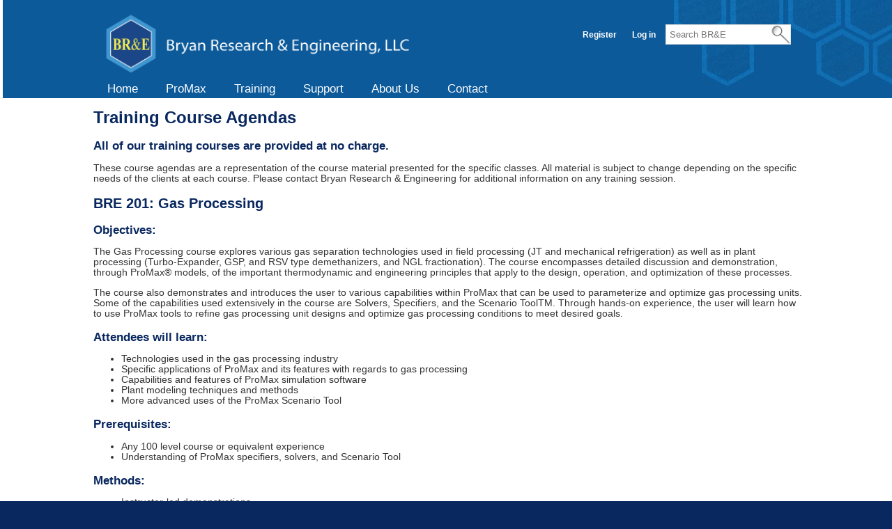

--- FILE ---
content_type: text/html; charset=utf-8
request_url: https://www.bre.com/Gas-Processing.aspx
body_size: 9746
content:

<!DOCTYPE html>
<html lang="en">
<head><meta charset="utf-8" http-equiv="content-type" content="text/html" /><meta http-equiv="X-UA-Compatible" content="IE=edge" /><title>
	Gas Processing
</title><script src="/bundles/modernizr?v=Vd40cG5fYxxjdknf_y9ilK-zi7pnjL35tk9IAsOQgQc1"></script>
<link href="/Content/css?v=_A-l8LJAslr_xVmBdnZm1ym9HaAOU2iVkbFR258kV7M1" rel="stylesheet"/>
<link href="/Images/logo-without-edge.ico" rel="icon" type="image/x-icon" /><meta name="viewport" content="width=device-width, initial-scale=1" />
    <title>Training Course Agendas - ProMax&reg; 201 Level: Gas Processing</title>
    <meta name="description" content="The Gas Processing course explores various gas separation technologies used in field processing (JT and mechanical refrigeration) as well as in plant 
        processing (Turbo-Expander, GSP, and RSV type demethanizers, and NGL fractionation).   The course encompasses detailed discussion and demonstration, 
        through ProMax® models, of the important thermodynamic and engineering principles that apply to the design, operation, and optimization of these processes. 
        The course also demonstrates and introduces the user to various capabilities within ProMax that can be used to parameterize and optimize gas processing 
        units. Some of the capabilities used extensively in the course are Solvers, Specifiers, and the Scenario ToolTM. Through hands-on experience, the user 
        will learn how to use ProMax tools to refine gas processing unit designs and optimize gas processing conditions to meet desired goals." />
    <meta name="keywords" content="mechanical refrigeration,turbo-expander,turboexpander,propane refrigeration loop,ethane rejection,fractionation,plant optimization,GSP,RSV type demethanizers, NGL fractionation,ProMax,Training Course Agenda,review,training,agenda,gas processing,plant modeling,simulation" />

    <script type="text/javascript" defer src="/Scripts/BREGlobals.js"></script>

    <script>
        function contactTrainingClick() 
        {
            GlSetSession(glMyFavValKey, glTrainingSelection, undefined);
        };

    </script>

<style type="text/css">
	/* <![CDATA[ */
	#mnuSiteHeader img.icon { border-style:none;vertical-align:middle; }
	#mnuSiteHeader img.separator { border-style:none;display:block; }
	#mnuSiteHeader img.horizontal-separator { border-style:none;vertical-align:middle; }
	#mnuSiteHeader ul { list-style:none;margin:0;padding:0;width:auto; }
	#mnuSiteHeader ul.dynamic { z-index:1;margin-left:32px; }
	#mnuSiteHeader a { text-decoration:none;white-space:nowrap;display:block; }
	#mnuSiteHeader a.static { padding:3px 20px 3px 20px;text-decoration:none; }
	#mnuSiteHeader a.popout-dynamic { background:url("/WebResource.axd?d=YAYach_zykzn7tRotFpEUpCK_jWVMLz3buhMbZdePcv_n0AnBZ7l59uf2cwlMfEsX-a1h5h2qR1-CyfYSc_FrYWFF4hC5CZG1s7QeBmi4Ag1&t=638901356248157332") no-repeat right center;padding-right:14px; }
	#mnuSiteHeader a.dynamic { text-decoration:none;border-style:none; }
	/* ]]> */
</style></head>
<body>
    <script type="text/javascript">
        var baseSiteUrl = "/";
    </script>
        
    <!-- DigiCert Seal Code -->
    
    <script type="text/javascript">
              var __dcid = __dcid || [];
              __dcid.push({"cid":"DigiCertClickID_ss18bizn","tag":"ss18bizn"});
              (function(){var cid=document.createElement("script");cid.async=true;cid.src="//seal.digicert.com/seals/cascade/seal.min.js";var s = document.getElementsByTagName("script");var ls = s[(s.length - 1)];ls.parentNode.insertBefore(cid, ls.nextSibling);}());
    </script>


    <form method="post" action="./Gas-Processing.aspx" id="ctl01">
<div class="aspNetHidden">
<input type="hidden" name="__EVENTTARGET" id="__EVENTTARGET" value="" />
<input type="hidden" name="__EVENTARGUMENT" id="__EVENTARGUMENT" value="" />
<input type="hidden" name="__VIEWSTATE" id="__VIEWSTATE" value="783leLPfLJhwCfC37J0lzWgUpbmFgCcraqjE2B7/FQbnHTB7iifZI04ZCiDQ4EjjVcxQlw3CI+mb86QAslZgJImuNtgf46jL+SV/pVFTD8QgP8rRp1lc9iuj2ZZwjoQ+7M5l0JnjV3Ze8sXJX+jkxNvipG2IYFBnPwXvAZGAaieTRdyckUgx2wHZIoVB/LI1XKjlCLaRtToiA3CBessL9UtdFJ4NbaO+1nKC/4lEueU7mmeR8oOODb9LvZMVhU1r7k9K8apNbWNHQi0pXxIs7WKoI+Vmn63KuF2g5MNoEGiY+fs8XqPO5JVpdo8+pHq0/qBVhT+aCcK9kqyuDM5BonACzRpXrEVvRj/I+Sm4wyA=" />
</div>

<script type="text/javascript">
//<![CDATA[
var theForm = document.forms['ctl01'];
if (!theForm) {
    theForm = document.ctl01;
}
function __doPostBack(eventTarget, eventArgument) {
    if (!theForm.onsubmit || (theForm.onsubmit() != false)) {
        theForm.__EVENTTARGET.value = eventTarget;
        theForm.__EVENTARGUMENT.value = eventArgument;
        theForm.submit();
    }
}
//]]>
</script>



<script src="/bundles/MsAjaxJs?v=J4joXQqg80Lks57qbGfUAfRLic3bXKGafmR6wE4CFtc1" type="text/javascript"></script>
<script src="Scripts/jquery-1.8.2.min.js" type="text/javascript"></script>
<script src="Scripts/jquery-ui-1.8.24.min.js" type="text/javascript"></script>
<script src="/bundles/WebFormsJs?v=q9E9g87bUDaS624mcBuZsBaM8xn2E5zd-f4FCdIk2cA1" type="text/javascript"></script>
<script src="Scripts/jquery-1.10.2.js" type="text/javascript"></script>
<script src="Scripts/jquery-ui.js" type="text/javascript"></script>
<div class="aspNetHidden">

	<input type="hidden" name="__VIEWSTATEGENERATOR" id="__VIEWSTATEGENERATOR" value="25307449" />
</div>
    <script type="text/javascript">
//<![CDATA[
Sys.WebForms.PageRequestManager._initialize('ctl00$ctl09', 'ctl01', ['tctl00$UpdatePanel2','UpdatePanel2'], [], [], 90, 'ctl00');
//]]>
</script>

    <script>
        //
        // This variable is hopefully unique enough that no other JQuery or JavaScript
        // variables have this name.  If so, this version will replace the other.
        // Note that this is a clean approach to having the variable contents always 
        // determined by code behind, instead of hard coding the __doPostBack call.
        // If Microsoft ever changes the function name, this code is never affected.  
        // Do not be fooled to use a semi-colon pulling in PostBackStr, since the semi-colon 
        // will not dynamically compile.
        //
        //var SearchPostBack = function () { __doPostBack('__Page','') };
        //function ProcessSearchStr(e) 
        //{
        //    //
        //    // The order below is important and more universally accurate per:
        //    // http://stackoverflow.com/questions/4471582/javascript-keycode-vs-which
        //    // The top vote count has a sub-comment explaining why e.which is before e.keyCode
        //    //
        //    var code = e.which || e.keyCode;
        //    if (code == 13)
        //    {
        //        //
        //        // Leaving the alert test code here for a little while to use as necessary as internal testing continues.
        //        //
        //        var x = document.getElementById("header-search-box");
        //        //alert('you pressed enter ^_^ with this string:' + x.value);
        //        //
        //        //SearchPostBack();
        //        
        //    }
        //};

        $(document).ready(function () {

            $('.header-search-box').keypress(function(e)
            {
                if(e.keyCode === 13)
                {
                    e.preventDefault();
                    
                    window.location.href = buildQuery();;
                    return false;
                }
            });

            $('.header-search-link').click(function()
            {
                window.location.href = buildQuery();
                return false;
            });
        });

        function buildQuery()
        {
            let searchVal = $('.header-search-box').val();
            searchVal = searchVal.replace(/\s/g, "+")
            let queryStr = '/Search.aspx?';
                queryStr += 'zoom_query=' + searchVal;
                queryStr += '&zoom_per_page=' + '10';
                queryStr += '&zoom_and=' + '0';
            queryStr += '&zoom_sort=' + '0';

            return queryStr;
        }

        function openNav() {
            document.getElementById("mySidenav").style.width = "250px";
        }

        /* Set the width of the side navigation to 0 */
        function closeNav() {
            document.getElementById("mySidenav").style.width = "0";
        }

        function showTraining() {
            $('.panel-mobile-menu-training').toggle();
        }

        function showSupport() {
            $('.panel-mobile-menu-support').toggle();
        }
        function showAboutUs() {
            $('.panel-mobile-menu-aboutus').toggle();
        }
        

    </script>


    
    <header>
        <div id="background-header" >
            <div class="content-wrapper">
                
                <div class="header-logo-div">
                    
                    <div class="float-left">
                        <a href="/Default.aspx" class="site-title" ><img id="site-title-image" class="site-title" src="/Images/banner-logo-white.png" alt="Bryan Research &amp; Engineering, LLC Logo" /></a>
                        
                         <div onclick="openNav()" class="mobile-container float-left">
                            <div onclick="openNav()" class="bar1"></div>
                            <div onclick="openNav()" class="bar2"></div>
                            <div onclick="openNav()" class="bar3"></div>
                        </div>
                    </div>
                   
                    <div class="float-right float-right-search">
                        <section id="login">
                    
                            
                                    <ul>
                                        <li><a href="Account/Register" id="ctl10_registerLink">Register</a></li>
                                        <li><a href="Account/Login" id="ctl10_loginLink">Log in</a></li>

                                        <li>
                                            <input id="header-search-box" type="text" placeholder="Search BR&amp;E" size="10" class="header-search-box" name="header-zoom-query" />
                                            
                                            
                                            <a href="#" class="header-search-link"><img src="/Images/search.png" id ="header-search-img" class="header-search-img" alt="Site Search Magnifying Glass Image"></a>
                                        </li>
                                    </ul>
                                
                        </section>
                    </div>

                    
                </div>
 
                <div id="mySidenav" class="sidenav">
                    <a href="javascript:void(0)" class="closebtn" onclick="closeNav()">&times;</a>
                    <a href="/Default.aspx">Home</a>
                    <a onclick="closeNav()" href="/ProMax-Main.aspx">ProMax</a>
                    <a href="javascript:showTraining();">Training</a>
                    <div class="panel-mobile-menu-training">
                        <a onclick="closeNav()" href="/Training-Agendas-Summarized.aspx">Courses</a>
                        <a onclick="closeNav()" href="/Training-Sessions.aspx">Schedule</a>
                        <a onclick="closeNav()" href="/Training-Register.aspx">Register</a>
                        <a onclick="closeNav()" href="/Training-Evaluation.aspx">Evaluation</a>
                        <a onclick="closeNav()" href="/Training-Session-Request.aspx">Session Request</a>
                    </div>
                    <a href="javascript:showSupport();">Support</a>
                    <div class="panel-mobile-menu-support">
                        <a onclick="closeNav()" href="/ContactForm.aspx">Contact Support</a>
                        <a onclick="closeNav()" href="/Support-Technical-Articles.aspx">Technical Articles</a>
                        <a onclick="closeNav()" href="/Support-ProMax-FAQ.aspx">ProMax FAQ</a>
                        <a onclick="closeNav()" href="/Blog/Blog.aspx">Blog</a>
                        <a onclick="closeNav()" href="/Support-Tutorials.aspx">Tutorials</a>
                        <a onclick="closeNav()" href="/Support-Downloads.aspx">Downloads</a>
                    </div>
                    
                    <a href="javascript:showAboutUs();">About Us</a>
                    <div class="panel-mobile-menu-aboutus">
                        <a onclick="closeNav()" href="/About-Our-People.aspx">Our People</a>
                        <a onclick="closeNav()" href="/About-Our-Mission.aspx">Our Mission</a>
                        <a onclick="closeNav()" href="/About-History.aspx">History</a>
                        <a onclick="closeNav()" href="/Careers.aspx">Careers</a>
                        <a onclick="closeNav()" href="/About-Testimonials.aspx">Testimonials</a>
                        <a onclick="closeNav()" href="/Patents.aspx">Patents</a>
                    </div>
                    <a onclick="closeNav()" href="/Contact.aspx">Contact</a>
                </div>
  
                <div class="header-menu-div">
                    <div id="UpdatePanel2">
	
                    
                        <div>
                            <div class="menu" id="mnuSiteHeader">
		<ul class="level1">
			<li><a class="level1" href="Default.aspx">Home</a></li><li><a class="level1" href="ProMax-Main.aspx">ProMax</a></li><li><a class="level1" href="Training-Main.aspx">Training</a><ul class="level2">
				<li><a class="level2 menu-dyn-item" href="Training-Agendas-Summarized.aspx">Courses</a></li><li><a class="level2 menu-dyn-item" href="Training-Sessions.aspx">Schedule</a></li><li><a class="level2 menu-dyn-item" href="Training-Register.aspx">Register</a></li><li><a class="level2 menu-dyn-item" href="Training-Evaluation.aspx">Evaluation</a></li><li><a class="level2 menu-dyn-item" href="Training-Session-Request.aspx">Session Request</a></li>
			</ul></li><li><a class="level1" href="Support.aspx">Support</a><ul class="level2">
				<li><a class="level2 menu-dyn-item" href="ContactForm.aspx">Contact Technical Support</a></li><li><a class="level2 menu-dyn-item" href="Support-Technical-Articles.aspx">Technical Articles</a></li><li><a class="level2 menu-dyn-item" href="Support-ProMax-FAQ.aspx">ProMax FAQ</a></li><li><a class="level2 menu-dyn-item" href="Blog/Blog.aspx">Blog</a></li><li><a class="level2 menu-dyn-item" href="Support-Tutorials.aspx">Tutorials</a></li><li><a class="level2 menu-dyn-item" href="Support-Downloads.aspx">Downloads</a></li>
			</ul></li><li><a class="level1" href="About-Our-People.aspx">About Us</a><ul class="level2">
				<li><a class="level2 menu-dyn-item" href="About-Our-People.aspx">Our People</a></li><li><a class="level2 menu-dyn-item" href="About-Our-Mission.aspx">Our Mission</a></li><li><a class="level2 menu-dyn-item" href="About-History.aspx">History</a></li><li><a class="level2 menu-dyn-item" href="Careers.aspx">Careers</a></li><li><a class="level2 menu-dyn-item" href="About-Testimonials.aspx">Testimonials</a></li><li><a class="level2 menu-dyn-item" href="Patents.aspx">Patents</a></li>
			</ul></li><li><a class="level1" href="Contact.aspx">Contact</a></li>
		</ul>
	</div>
                            
                        </div>

                    
</div>
                       
                </div>
            </div>
            
        </div>
    </header>
        
    <div id="body">
        

        <section class="content-wrapper main-content clear-fix">
            
    <hgroup class="title">
        <h1>Training Course Agendas</h1>
        <h3>All of our training courses are provided at no charge. </h3>
    </hgroup>
    <p>
        These course agendas are a representation of the course material presented for the specific classes. All material is subject to change depending on the specific needs of the clients at each course.  Please contact Bryan Research & Engineering for additional information on any training session. 
    </p>
    <h2>BRE 201: Gas Processing</h2>
    
    <h3>Objectives:</h3>
            
    <p>
        The Gas Processing course explores various gas separation technologies used in field processing (JT and mechanical refrigeration) as well as in plant 
        processing (Turbo-Expander, GSP, and RSV type demethanizers, and NGL fractionation).   The course encompasses detailed discussion and demonstration, 
        through ProMax® models, of the important thermodynamic and engineering principles that apply to the design, operation, and optimization of these processes.
    </p>
    <p>
        The course also demonstrates and introduces the user to various capabilities within ProMax that can be used to parameterize and optimize gas processing 
        units. Some of the capabilities used extensively in the course are Solvers, Specifiers, and the Scenario ToolTM. Through hands-on experience, the user 
        will learn how to use ProMax tools to refine gas processing unit designs and optimize gas processing conditions to meet desired goals.
    </p>
    <h3>
        Attendees will learn:
    </h3>
    <ul>
        <li>Technologies used in the gas processing industry</li>
        <li>Specific applications of ProMax and its features with regards to gas processing</li>
        <li>Capabilities and features of ProMax simulation software</li>
        <li>Plant modeling techniques and methods</li>
        <li>More advanced uses of the ProMax Scenario Tool</li>
    </ul>
                    
    <h3>Prerequisites:</h3>
    <ul>
        <li>Any 100 level course or equivalent experience</li>
        <li>Understanding of ProMax specifiers, solvers, and Scenario Tool</li>
    </ul>
            
    <h3>Methods:</h3>
    <ul>
        <li>Instructor-led demonstrations</li>
        <li>Hands-on simulation</li>
        <li>Question-Answer</li>
        <li>Open floor discussion</li>
    </ul>

    <h3>Agenda</h3>
    
    <h5>Installation of ProMax</h5>
    <p>The first step in all courses is to verify that ProMax is properly installed on each attendee’s computer.</p>
    <h5>Introduction and Overview</h5>
    <h5>Field Processing - JT and Refrigeration Plants</h5>
            
    <ul class ="training-course-agendas">
        <li>Exercise 1: Simple JT Fuel Gas Conditioning Skid – Attendees will start with a base JT skid and determine why the Gas/Gas and Gas/Liquid exchangers from the LTS are in the order that they are.</li>
        <li>Exercise 2: JT & MRU Gas Plant Comparison – Attendees will convert a JT plant to a refrigeration plant by addition of a chiller and compare and contrast the capabilities of each system.  Precompression will also be evaluated.</li>
        <li>Exercise 3: Propane Refrigeration Loop Fundamentals – Attendees will add and optimize a propane loop onto their refrigeration plant.</li>
        <li>Exercise 4: Simple Gas Plant – Attendees will work through a method to determine the optimal combination of refrigeration and JT based on a given inlet and product specification.</li>
    </ul>
                    
    <h5>Turboexpander Systems</h5>
    <p>A basic turboexpander system is discussed first, but variations (GSP/RSV) are then compared to show the increased efficiencies of these systems.</p>
    <ul class ="training-course-agendas">
        <li>Exercise 5: Demystifying the Turboexpander Plant – Attendees will build a turboexpander plant from scratch, adding one piece at a time, and determine what the function and need of each piece is.  Attendees will learn the logic transition steps from a refrigeration plant to a turboexpander plant.</li>
        <li>Exercise 6: Column Side Draws – Attendees will compare the different ways that side draws on a distillation column can be modeled.</li>
        <li>Exercise 7: Expander Plant Heat Integration – The effect of different layouts of the heat exchangers used in the Turboexpander plant are investigated to obtain higher ethane recovery.</li>
        <li>Exercise 8: Expander Plant Reflux Configurations – Working from the base turboexpander plant, attendees will provide a source of reflux, either using a GSP or RSV system, and determine what process advantages these configurations provide.</li>
    </ul>

    <h5>GSP Plant Optimization</h5>
    <p>The next several exercises discuss methods that may be used to estimate matching an existing unit, and expected performance at different operating conditions.</p>
    <ul class ="training-course-agendas">
        <li>Exercise 9: GSP Exchanger Rating – Attendees proceed to replace the design-case specification for rated heat exchangers. These are replaced with Solvers that drive Heat Exchanger Rating Fraction Over-Design properties to zero. Also, rather than fixing the LTS Vapor Split, the split is outfitted with a Solver holding the Residue Gas Pressure at the target Sales Line pressure.</li>
        <li>Exercise 10: GSP Optimization – A goal is presented to increase the ethane recovery to over 85% by making judicious changes to the operating parameters of the system. There are physical limitations that must be met, based on current equipment in the plant.</li>
        <li>Exercise 11: Feed Contaminants – GSP and RSV claim to be better at handling more CO<sub>2</sub> and water contamination than the basic turboexpander. The limits of these two contaminants are explored based on solid formation temperature calculations.</li>
        <li>Exercise 12: GSP Optimization – Economics – The attendees use Keep-Whole Value calculations to determine the most economical ethane recovery.</li>
        <li>Exercise 13: Ethane Rejection – A change from ethane recovery to rejection is modeled in ProMax to demonstrate some of the differences.</li>
        <li>Exercise 14: Fractionation – A look at meeting required specifications from the demethanizer through the butane splitter.</li>
    </ul>
    <h5>Notes About the Agenda:</h5>
    <p>
        Our agenda is provided to give the approximate material to be covered in the course, 
        in the approximate order it will be covered. All courses we provide will be tailored 
        to the needs of the host company providing the training accommodations, 
        as well as the needs of the course attendees. Some courses may cover additional topics, 
        while some may cover less than indicated in the agenda.
    </p>
    <p>
        Some courses may be shortened to one or two days when represented by a three-day agenda. 
        These courses will typically cover both process simulation and process optimization topics, 
        but will exclude several exercises. Please contact our training team here: 
        <a href="/ContactForm.aspx" class="link-btn" onclick="contactTrainingClick();">Contact Training</a>, 
        or through the consulting engineer for your region, for specific information for any course.
    </p>
    


        </section>
    </div>
    <footer>
        <div class="content-wrapper clear-fix">
            <div class="footer-nav-content">
                <div class="footer-nav clear-fix">
                    <div class="eng-col">
                        <dl>
                            <dt class="footer-sub-title"><a href="/ProMax-Main.aspx" class="footer-link-header"><strong>ProMax&reg;</strong></a></dt>
                            <dt><a href="/ProMax-Main.aspx" class="footer-link">Capabilities</a></dt>
                            
                        </dl>
                    </div>
                    <div class="op-col">
                        <dl>
                            <dt class="footer-sub-title"><a href="/Training-Main.aspx" class="footer-link-header"><strong>Training</strong></a></dt>
                            <dt><a href="/Training-Agendas-Summarized.aspx" class="footer-link">Courses</a></dt>
                            <dt><a href="/Training-Sessions.aspx" class="footer-link">Schedule</a></dt>
                            <dt><a href="/Training-Register.aspx" class="footer-link">Register</a></dt>
                            <dt><a href="/Training-Evaluation.aspx" class="footer-link">Evaluation</a></dt>
                        </dl>
                    </div>
                    <div class="edu-col">
                        <dl>
                            <dt class="footer-sub-title"><a href="/Support.aspx" class="footer-link-header"><strong>Support</strong></a></dt>
                            <dt><a href="/Support-Technical-Articles.aspx" class="footer-link">Technical Articles</a></dt>
                            <dt><a href="/Support-ProMax-FAQ.aspx" class="footer-link">FAQ</a></dt>
                            <dt><a href="/Blog/Blog.aspx" class="footer-link">Blog</a></dt>
                            <dt><a href="/Support-Tutorials.aspx" class="footer-link">Tutorials</a></dt>
                            <dt><a href="/Support-Downloads.aspx" class="footer-link">Downloads</a></dt>
                        </dl>

                    </div>
                    <div class="edu-col">
                        <dl>
                            <dt class="footer-sub-title"><a href="/Default.aspx" class="footer-link-header"><strong>BR&amp;E</strong></a></dt>
                            <dt><a href="/About-Our-People.aspx" class="footer-link">Our People</a></dt>
                            <dt><a href="/About-Our-Mission.aspx" class="footer-link">Our Mission</a></dt>
                            <dt><a href="/About-History.aspx" class="footer-link">History</a></dt>
                            <dt><a href="/Careers.aspx" class="footer-link">Careers</a></dt>
                            <dt><a href="/About-Testimonials.aspx" class="footer-link">Testimonials</a></dt>
                            <dt><a href="/Contact.aspx" class="footer-link">Contact</a></dt>
                            <dt><a href="/Patents.aspx" class="footer-link">Patents</a></dt>

                        </dl>

                    </div>
                    <div class="social-col">
                        <dl>
                            <dd class="linkedin"><a target="_blank" href="https://www.linkedin.com/company/bryan-research-&-engineering" class="footer-link"><img class="linkedin-img" src="/Images/LinkedIn-30px-R.png" alt="LinkedIn icon for BR&amp;E Main Page" />BR&amp;E LinkedIn</a></dd>
                            <dd class="linkedin"><a target="_blank" href="https://www.linkedin.com/groups?gid=1937463" class="footer-link"><img class="linkedin-img" src="/Images/LinkedIn-30px-R.png" alt="LinkedIn icon for ProMax&reg; Users Group" />ProMax&reg; Users Group LinkedIn</a></dd>
                        </dl>
                    </div>
                    
                </div>
                <!-- Place HTML on your site where the seal should appear -->
                <div id="DigiCertClickID_ss18bizn" class="float-right"></div>

                <div class="footer-copyright float-left">
                    <p>&copy; 2026 - Bryan Research & Engineering, LLC All Rights Reserved.</p>
                </div>

            </div>

        </div>
        <!-- Global site tag (gtag.js) - Google Analytics -->
        <script async src="https://www.googletagmanager.com/gtag/js?id=G-BGNL4Z3WSH"></script>
        <script>
            window.dataLayer = window.dataLayer || [];
            function gtag(){dataLayer.push(arguments);}
            gtag('js', new Date());

            gtag('config', 'G-BGNL4Z3WSH');
        </script>


    </footer>
        
     
<script type='text/javascript'>new Sys.WebForms.Menu({ element: 'mnuSiteHeader', disappearAfter: 500, orientation: 'horizontal', tabIndex: 0, disabled: false });</script></form> 
</body>


</html>


--- FILE ---
content_type: application/javascript
request_url: https://www.bre.com/Scripts/BREGlobals.js
body_size: 3434
content:
var glProMaxUrl = "/ProMax-Main.aspx";
var glTabKey = "st-tab-id";
var glTabRefKey = "st-tab-ref";
var glFramePathKey = "st-iframe-path";
var glUseTabDataKey = "UseTabData";
var glTutorialsKey = "Tutorials";
var glMyFavValKey = "MyFavVal";
var glJobTitleKey = "JobTitle";
var glOverviewStr = "Overview";
var glEnvironmentStr = "Environments";
var glBlocksStr = "Blocks";
var glPropsResultsStr = "Properties-Results";
var glNoLinkStr = "NoLink";
var glSalesSelection = "42";
var glTrainingSelection = "31";


//
// JavaScript trick to have this variable available in NoMaster pages and scripts.  In reality,
// Any and all Site.Master pages have the baseSiteUrl variable set to the result of 
// calling <%= ResolveUrl("~/") %> inside Site.Master top of the <body> tag section.  RDF 4-17-15
//
var baseSiteUrl;

//
// Assumes that the ~/ is always used in the url contents to start the string.
// The declaration of baseSiteUrl above and not setting to anything is to exactly match
// it being set in Site.Master!!.  Since the globals here are usable in Master Pages
// and NoMaster pages, the ResolveUrl method has been coded appropriately.
// 
// Input: 
//        url - full path including the ~/ combination to any file on the site.  This method
//              returns the adjusted started path for the site.
//
//        parmBaseUrl - pass undefined when calling on a web page tied to Site.Master.  If 
//                      Site.Master is not present (e.g. any and all NoMaster web pages, then 
//                      be sure to have a valid value by calling <%= ResolveUrl("~/") %> and having a
//                      local JavaScript variable set to the result first.  Then pass that variable in
//                      parmBaseUrl's argument position.
//
// Output: String of the now fully resolved URL of the ~/ file path passed in by the url input.
//
function ResolveUrl(url, parmBaseUrl)
{
    if (url.indexOf("~/") == 0 && baseSiteUrl !== undefined)
    {
        url = baseSiteUrl + url.substring(2);
    }
    else if (parmBaseUrl !== undefined)
    {
        url = parmBaseUrl + url.substring(2);
    }
    return url;
}

//chrome causing an autofill issue on Training-Register.aspx that causes it to try to run a search, instead of registering for a course
function HideSearch()
{
    var thisURL = document.URL;
    if (thisURL.indexOf("Training-") > 0)
    {
        var x = document.getElementById("header-search-box");
        if (x.style.display === "none") {
            x.style.display = "block";
        } else {
            x.style.display = "none";
        }

        x = document.getElementById("header-search-img");
        if (x.style.display === "none") {
            x.style.display = "block";
        } else {
            x.style.display = "none";
        }

    }
}
//
// Note that async is intentionally set to false.  It is completely on purpose to 
// get or set respective Session variables synchronously.  The function calls following
// either JQuery ajax invocation are expecting current values from the Session state.
//
// Per http://api.jquery.com/jQuery.ajax/, the success and error settings are must use
// when async is false.
//
// Input:
//     theKeyValue: simple key, value string that does not have the special formatting necessary for the JSON style
//             Examples:
//             "st-tab-id"    
//             "MyFavVal"
//             "Course Title"
//
//     argBaUrl: string that is the result of calling <%= ResolveUrl("~/") %>
//               Until a way to call the ASP.Net command in a non Master page script file is determined,
//               the passed parameter is the only possible method to correctly construct the path to the 
//               AJAX Web Method calls.
//               Testing of this as undefined seems to be perfectly fine.
//
// Output: None, but could have a status string someday.
// 
// Future prototype function GlSetSession(theKeys, theVals, argBaUrl) to accept array inputs.
//
// KeyValue combination prototype function GlSetSession(theKeyValue, argBaUrl)
// 
//

function GlSetSession(theKey, theValue, argBaUrl)
{
    var pageUrl = ResolveUrl("~/ProMax-Main.aspx/SetSessionValue", argBaUrl);
    var inStr = { "key": theKey, "value": theValue };

    $.ajax({
        async: false,
        type: 'POST',
        url: pageUrl,
        data: JSON.stringify(inStr),
        contentType: 'application/json; charset=utf-8',
        dataType: 'json'
    });
}

//
// Per http://api.jquery.com/jQuery.ajax/, the success and error settings are must use
// when async is false.
// Input:
//     theKey: simple string that does not have the special formatting necessary for the JSON style
//             Examples:
//             "st-tab-id"    
//             "MyFavVal"
//             "Course Title"
//
//     argBaUrl: string that is the result of calling <%= ResolveUrl("~/") %>
//               Until a way to call the ASP.Net command in a non Master page script file is determined,
//               the passed parameter is the only possible method to correctly construct the path to the 
//               AJAX Web Method calls.
//
// Output: String value of the Session State Variable
//
// function GlGetSession(theKeys, argBaUrl) future input array version.
//
function GlGetSession(theKey, argBaUrl)
{
    var pageUrl = ResolveUrl("~/ProMax-Main.aspx/GetSessionValue", argBaUrl);
    var retStr = "";
    var inStr = { "key": theKey };

    var jqxhr = $.ajax({
        async: false,
        type: "POST",
        url: pageUrl,
        data: JSON.stringify(inStr),
        contentType: "application/json; charset=utf-8",
        dataType: "json",
        success: function (response)
        {
            retStr = response.d;
        },
        error: function(response)
        {
            retStr = "Error calling Ajax: \"" + response.d + "\"";
        }
    });

    return retStr;
}

//
// Method to reduce code bloat in all NoMaster ProMax pages.  This will always navigate the browser
// to whatever page found in search results, but we want to alwys show inside the tab sheet
//
// Input:
//       tabNum - Zero based number in string form of the tab number to display the NoMaster page
//                inside the correct tab of ProMax-Main.aspx.
//       
//       tabID - Unique identifying string that exactly matches one of the four CSS ID 
//               of the tab sheet on ProMax-Main.aspx: #tabs-1, #tabs-2, #tabs-3, #tabs-4
//
//       noMasterPath - The complete path for the NoMaster page.  It will be something similar to:
//                      /NoMaster/ProMax-AutoKinetic-Reactors-NM.aspx
//
//       locBaseUrl - only obtained from the result of <%= ResolveUrl("~/") %>.  There is 
//                    no known solution to invoke the call on a non Site.Master Web page.
//
// Output: None
//
function NavigateToProMaxMain(tabNum, tabID, noMasterPath, locBaseUrl) {
    var ua = navigator.userAgent.toLowerCase(),
        isIE = ua.indexOf('msie') !== -1,
        version = parseInt(ua.substr(4, 2), 10);

    if (window.parent.location.pathname != glProMaxUrl) {
        var val = GlGetSession(glTabKey, locBaseUrl);
        if (val !== tabNum)
            GlSetSession(glTabKey, tabNum, locBaseUrl);

        val = GlGetSession(glTabRefKey, locBaseUrl);
        if (val !== tabID)
            GlSetSession(glTabRefKey, tabID, locBaseUrl);

        val = GlGetSession(glFramePathKey, locBaseUrl);
        if (val !== noMasterPath)
            GlSetSession(glFramePathKey, noMasterPath, locBaseUrl);

        //
        // Now ready to use the values above.  Set Session accordingly.
        //
        GlSetSession(glUseTabDataKey, "42", locBaseUrl);

        //
        // Internet Explorer 8 and lower fix
        //
        if (isIE && version < 9) {
            var referLink = document.createElement("a");
            referLink.href = glProMaxUrl;
            document.body.appendChild(referLink);
            referLink.click();
        }
        else {
            //
            // All other browsers
            //
            window.location.replace(glProMaxUrl);
        }
    }
}

function NavigateProMaxFrame(noMasterPath) {
    $('#iframe-tabs-new').attr('src', noMasterPath);
}

    //
    // If needed, add else clause here to clear the glUseTabDataKey value.
    //
        
    jQuery(document).ready(function () {

        $(".promax-image-link").click(function (event) {
            event.preventDefault();
            var thisRef = $(this).attr('href');
            parent.ShowImage(thisRef);
        });

    });

    function SetProMaxMenu(thisBaseUrl) {

        var val = parent.GetTabIndex();

        if (val != null) {

            switch (Number(val)) {
                case 0:
                    $('#upstream-menu').show();
                    $('#midstream-menu').hide();
                    $('#refining-menu').hide();
                    $('#treating-menu').hide();
                    break;

                case 1:
                    $('#upstream-menu').hide();
                    $('#midstream-menu').show();
                    $('#refining-menu').hide();
                    $('#treating-menu').hide();
                    break;

                case 2:
                    $('#upstream-menu').hide();
                    $('#midstream-menu').hide();
                    $('#refining-menu').show();
                    $('#treating-menu').hide();
                    break;

                case 3:
                    $('#upstream-menu').hide();
                    $('#midstream-menu').hide();
                    $('#refining-menu').hide();
                    $('#treating-menu').show();
                    break;

                case 5:
                    $('#upstream-menu').hide();
                    $('#midstream-menu').hide();
                    $('#refining-menu').hide();
                    $('#treating-menu').hide();
                    break;
            }

        }
        else {
            $('#upstream-menu').hide();
            $('#midstream-menu').hide();
            $('#refining-menu').hide();
            $('#treating-menu').show();
        }

    }

    
